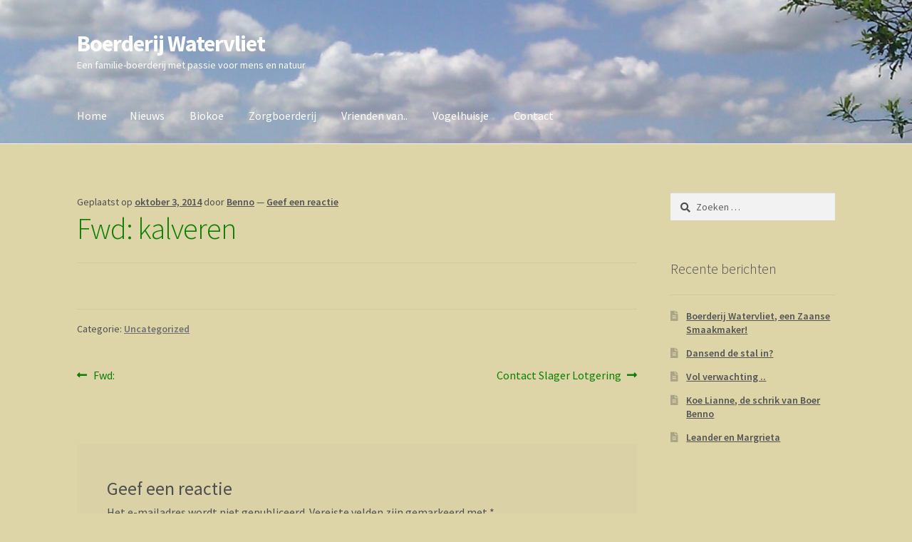

--- FILE ---
content_type: text/html; charset=UTF-8
request_url: https://www.watervliet.nl/uncategorized/fwd-kalveren-13/
body_size: 9243
content:
<!doctype html>
<html lang="nl-NL">
<head>
<meta charset="UTF-8">
<meta name="viewport" content="width=device-width, initial-scale=1">
<link rel="profile" href="https://gmpg.org/xfn/11">
<link rel="pingback" href="https://www.watervliet.nl/xmlrpc.php">

<meta name='robots' content='index, follow, max-image-preview:large, max-snippet:-1, max-video-preview:-1' />

	<!-- This site is optimized with the Yoast SEO plugin v20.8 - https://yoast.com/wordpress/plugins/seo/ -->
	<title>Fwd: kalveren - Boerderij Watervliet</title>
	<link rel="canonical" href="https://www.watervliet.nl/uncategorized/fwd-kalveren-13/" />
	<meta name="twitter:label1" content="Geschreven door" />
	<meta name="twitter:data1" content="Benno" />
	<script type="application/ld+json" class="yoast-schema-graph">{"@context":"https://schema.org","@graph":[{"@type":"WebPage","@id":"https://www.watervliet.nl/uncategorized/fwd-kalveren-13/","url":"https://www.watervliet.nl/uncategorized/fwd-kalveren-13/","name":"Fwd: kalveren - Boerderij Watervliet","isPartOf":{"@id":"https://www.watervliet.nl/#website"},"datePublished":"2014-10-03T08:11:16+00:00","dateModified":"2014-10-03T08:11:16+00:00","author":{"@id":"https://www.watervliet.nl/#/schema/person/704a6b7af14273ab8b9cd58bb009fa60"},"breadcrumb":{"@id":"https://www.watervliet.nl/uncategorized/fwd-kalveren-13/#breadcrumb"},"inLanguage":"nl-NL","potentialAction":[{"@type":"ReadAction","target":["https://www.watervliet.nl/uncategorized/fwd-kalveren-13/"]}]},{"@type":"BreadcrumbList","@id":"https://www.watervliet.nl/uncategorized/fwd-kalveren-13/#breadcrumb","itemListElement":[{"@type":"ListItem","position":1,"name":"Home","item":"https://www.watervliet.nl/"},{"@type":"ListItem","position":2,"name":"Nieuws","item":"https://www.watervliet.nl/nieuws/"},{"@type":"ListItem","position":3,"name":"Fwd: kalveren"}]},{"@type":"WebSite","@id":"https://www.watervliet.nl/#website","url":"https://www.watervliet.nl/","name":"Boerderij Watervliet","description":"Een familie-boerderij met passie voor mens en natuur","potentialAction":[{"@type":"SearchAction","target":{"@type":"EntryPoint","urlTemplate":"https://www.watervliet.nl/?s={search_term_string}"},"query-input":"required name=search_term_string"}],"inLanguage":"nl-NL"},{"@type":"Person","@id":"https://www.watervliet.nl/#/schema/person/704a6b7af14273ab8b9cd58bb009fa60","name":"Benno","image":{"@type":"ImageObject","inLanguage":"nl-NL","@id":"https://www.watervliet.nl/#/schema/person/image/","url":"https://secure.gravatar.com/avatar/9b92912031d0a1adfe6688d31f756d03?s=96&d=mm&r=g","contentUrl":"https://secure.gravatar.com/avatar/9b92912031d0a1adfe6688d31f756d03?s=96&d=mm&r=g","caption":"Benno"},"sameAs":["https://www.watervliet.nl"],"url":"https://www.watervliet.nl/author/benno/"}]}</script>
	<!-- / Yoast SEO plugin. -->


<link rel='dns-prefetch' href='//stats.wp.com' />
<link rel='dns-prefetch' href='//fonts.googleapis.com' />
<link rel='dns-prefetch' href='//c0.wp.com' />
<link rel='dns-prefetch' href='//i0.wp.com' />
<link rel="alternate" type="application/rss+xml" title="Boerderij Watervliet &raquo; feed" href="https://www.watervliet.nl/feed/" />
<link rel="alternate" type="application/rss+xml" title="Boerderij Watervliet &raquo; reactiesfeed" href="https://www.watervliet.nl/comments/feed/" />
<link rel="alternate" type="application/rss+xml" title="Boerderij Watervliet &raquo; Fwd: kalveren reactiesfeed" href="https://www.watervliet.nl/uncategorized/fwd-kalveren-13/feed/" />
<script>
window._wpemojiSettings = {"baseUrl":"https:\/\/s.w.org\/images\/core\/emoji\/14.0.0\/72x72\/","ext":".png","svgUrl":"https:\/\/s.w.org\/images\/core\/emoji\/14.0.0\/svg\/","svgExt":".svg","source":{"concatemoji":"https:\/\/www.watervliet.nl\/wp-includes\/js\/wp-emoji-release.min.js?ver=d268fd11d09279d022af0c3ccd0baa98"}};
/*! This file is auto-generated */
!function(e,a,t){var n,r,o,i=a.createElement("canvas"),p=i.getContext&&i.getContext("2d");function s(e,t){p.clearRect(0,0,i.width,i.height),p.fillText(e,0,0);e=i.toDataURL();return p.clearRect(0,0,i.width,i.height),p.fillText(t,0,0),e===i.toDataURL()}function c(e){var t=a.createElement("script");t.src=e,t.defer=t.type="text/javascript",a.getElementsByTagName("head")[0].appendChild(t)}for(o=Array("flag","emoji"),t.supports={everything:!0,everythingExceptFlag:!0},r=0;r<o.length;r++)t.supports[o[r]]=function(e){if(p&&p.fillText)switch(p.textBaseline="top",p.font="600 32px Arial",e){case"flag":return s("\ud83c\udff3\ufe0f\u200d\u26a7\ufe0f","\ud83c\udff3\ufe0f\u200b\u26a7\ufe0f")?!1:!s("\ud83c\uddfa\ud83c\uddf3","\ud83c\uddfa\u200b\ud83c\uddf3")&&!s("\ud83c\udff4\udb40\udc67\udb40\udc62\udb40\udc65\udb40\udc6e\udb40\udc67\udb40\udc7f","\ud83c\udff4\u200b\udb40\udc67\u200b\udb40\udc62\u200b\udb40\udc65\u200b\udb40\udc6e\u200b\udb40\udc67\u200b\udb40\udc7f");case"emoji":return!s("\ud83e\udef1\ud83c\udffb\u200d\ud83e\udef2\ud83c\udfff","\ud83e\udef1\ud83c\udffb\u200b\ud83e\udef2\ud83c\udfff")}return!1}(o[r]),t.supports.everything=t.supports.everything&&t.supports[o[r]],"flag"!==o[r]&&(t.supports.everythingExceptFlag=t.supports.everythingExceptFlag&&t.supports[o[r]]);t.supports.everythingExceptFlag=t.supports.everythingExceptFlag&&!t.supports.flag,t.DOMReady=!1,t.readyCallback=function(){t.DOMReady=!0},t.supports.everything||(n=function(){t.readyCallback()},a.addEventListener?(a.addEventListener("DOMContentLoaded",n,!1),e.addEventListener("load",n,!1)):(e.attachEvent("onload",n),a.attachEvent("onreadystatechange",function(){"complete"===a.readyState&&t.readyCallback()})),(e=t.source||{}).concatemoji?c(e.concatemoji):e.wpemoji&&e.twemoji&&(c(e.twemoji),c(e.wpemoji)))}(window,document,window._wpemojiSettings);
</script>
<style>
img.wp-smiley,
img.emoji {
	display: inline !important;
	border: none !important;
	box-shadow: none !important;
	height: 1em !important;
	width: 1em !important;
	margin: 0 0.07em !important;
	vertical-align: -0.1em !important;
	background: none !important;
	padding: 0 !important;
}
</style>
	<link rel='stylesheet' id='wp-block-library-css' href='https://c0.wp.com/c/6.2.8/wp-includes/css/dist/block-library/style.min.css' media='all' />
<style id='wp-block-library-inline-css'>
.has-text-align-justify{text-align:justify;}
</style>
<style id='wp-block-library-theme-inline-css'>
.wp-block-audio figcaption{color:#555;font-size:13px;text-align:center}.is-dark-theme .wp-block-audio figcaption{color:hsla(0,0%,100%,.65)}.wp-block-audio{margin:0 0 1em}.wp-block-code{border:1px solid #ccc;border-radius:4px;font-family:Menlo,Consolas,monaco,monospace;padding:.8em 1em}.wp-block-embed figcaption{color:#555;font-size:13px;text-align:center}.is-dark-theme .wp-block-embed figcaption{color:hsla(0,0%,100%,.65)}.wp-block-embed{margin:0 0 1em}.blocks-gallery-caption{color:#555;font-size:13px;text-align:center}.is-dark-theme .blocks-gallery-caption{color:hsla(0,0%,100%,.65)}.wp-block-image figcaption{color:#555;font-size:13px;text-align:center}.is-dark-theme .wp-block-image figcaption{color:hsla(0,0%,100%,.65)}.wp-block-image{margin:0 0 1em}.wp-block-pullquote{border-bottom:4px solid;border-top:4px solid;color:currentColor;margin-bottom:1.75em}.wp-block-pullquote cite,.wp-block-pullquote footer,.wp-block-pullquote__citation{color:currentColor;font-size:.8125em;font-style:normal;text-transform:uppercase}.wp-block-quote{border-left:.25em solid;margin:0 0 1.75em;padding-left:1em}.wp-block-quote cite,.wp-block-quote footer{color:currentColor;font-size:.8125em;font-style:normal;position:relative}.wp-block-quote.has-text-align-right{border-left:none;border-right:.25em solid;padding-left:0;padding-right:1em}.wp-block-quote.has-text-align-center{border:none;padding-left:0}.wp-block-quote.is-large,.wp-block-quote.is-style-large,.wp-block-quote.is-style-plain{border:none}.wp-block-search .wp-block-search__label{font-weight:700}.wp-block-search__button{border:1px solid #ccc;padding:.375em .625em}:where(.wp-block-group.has-background){padding:1.25em 2.375em}.wp-block-separator.has-css-opacity{opacity:.4}.wp-block-separator{border:none;border-bottom:2px solid;margin-left:auto;margin-right:auto}.wp-block-separator.has-alpha-channel-opacity{opacity:1}.wp-block-separator:not(.is-style-wide):not(.is-style-dots){width:100px}.wp-block-separator.has-background:not(.is-style-dots){border-bottom:none;height:1px}.wp-block-separator.has-background:not(.is-style-wide):not(.is-style-dots){height:2px}.wp-block-table{margin:0 0 1em}.wp-block-table td,.wp-block-table th{word-break:normal}.wp-block-table figcaption{color:#555;font-size:13px;text-align:center}.is-dark-theme .wp-block-table figcaption{color:hsla(0,0%,100%,.65)}.wp-block-video figcaption{color:#555;font-size:13px;text-align:center}.is-dark-theme .wp-block-video figcaption{color:hsla(0,0%,100%,.65)}.wp-block-video{margin:0 0 1em}.wp-block-template-part.has-background{margin-bottom:0;margin-top:0;padding:1.25em 2.375em}
</style>
<link rel='stylesheet' id='jetpack-videopress-video-block-view-css' href='https://www.watervliet.nl/wp-content/plugins/jetpack/jetpack_vendor/automattic/jetpack-videopress/build/block-editor/blocks/video/view.css?minify=false&#038;ver=317afd605f368082816f' media='all' />
<link rel='stylesheet' id='mediaelement-css' href='https://c0.wp.com/c/6.2.8/wp-includes/js/mediaelement/mediaelementplayer-legacy.min.css' media='all' />
<link rel='stylesheet' id='wp-mediaelement-css' href='https://c0.wp.com/c/6.2.8/wp-includes/js/mediaelement/wp-mediaelement.min.css' media='all' />
<link rel='stylesheet' id='storefront-gutenberg-blocks-css' href='https://www.watervliet.nl/wp-content/themes/storefront/assets/css/base/gutenberg-blocks.css?ver=4.1.0' media='all' />
<style id='storefront-gutenberg-blocks-inline-css'>

				.wp-block-button__link:not(.has-text-color) {
					color: #ffffff;
				}

				.wp-block-button__link:not(.has-text-color):hover,
				.wp-block-button__link:not(.has-text-color):focus,
				.wp-block-button__link:not(.has-text-color):active {
					color: #ffffff;
				}

				.wp-block-button__link:not(.has-background) {
					background-color: #2f7c25;
				}

				.wp-block-button__link:not(.has-background):hover,
				.wp-block-button__link:not(.has-background):focus,
				.wp-block-button__link:not(.has-background):active {
					border-color: #16630c;
					background-color: #16630c;
				}

				.wp-block-quote footer,
				.wp-block-quote cite,
				.wp-block-quote__citation {
					color: #4f4f4f;
				}

				.wp-block-pullquote cite,
				.wp-block-pullquote footer,
				.wp-block-pullquote__citation {
					color: #4f4f4f;
				}

				.wp-block-image figcaption {
					color: #4f4f4f;
				}

				.wp-block-separator.is-style-dots::before {
					color: #0c7f02;
				}

				.wp-block-file a.wp-block-file__button {
					color: #ffffff;
					background-color: #2f7c25;
					border-color: #2f7c25;
				}

				.wp-block-file a.wp-block-file__button:hover,
				.wp-block-file a.wp-block-file__button:focus,
				.wp-block-file a.wp-block-file__button:active {
					color: #ffffff;
					background-color: #16630c;
				}

				.wp-block-code,
				.wp-block-preformatted pre {
					color: #4f4f4f;
				}

				.wp-block-table:not( .has-background ):not( .is-style-stripes ) tbody tr:nth-child(2n) td {
					background-color: #dbd2a6;
				}

				.wp-block-cover .wp-block-cover__inner-container h1:not(.has-text-color),
				.wp-block-cover .wp-block-cover__inner-container h2:not(.has-text-color),
				.wp-block-cover .wp-block-cover__inner-container h3:not(.has-text-color),
				.wp-block-cover .wp-block-cover__inner-container h4:not(.has-text-color),
				.wp-block-cover .wp-block-cover__inner-container h5:not(.has-text-color),
				.wp-block-cover .wp-block-cover__inner-container h6:not(.has-text-color) {
					color: #000000;
				}

				.wc-block-components-price-slider__range-input-progress,
				.rtl .wc-block-components-price-slider__range-input-progress {
					--range-color: #0c7f02;
				}

				/* Target only IE11 */
				@media all and (-ms-high-contrast: none), (-ms-high-contrast: active) {
					.wc-block-components-price-slider__range-input-progress {
						background: #0c7f02;
					}
				}

				.wc-block-components-button:not(.is-link) {
					background-color: #333333;
					color: #ffffff;
				}

				.wc-block-components-button:not(.is-link):hover,
				.wc-block-components-button:not(.is-link):focus,
				.wc-block-components-button:not(.is-link):active {
					background-color: #1a1a1a;
					color: #ffffff;
				}

				.wc-block-components-button:not(.is-link):disabled {
					background-color: #333333;
					color: #ffffff;
				}

				.wc-block-cart__submit-container {
					background-color: #ddd4a8;
				}

				.wc-block-cart__submit-container::before {
					color: rgba(186,177,133,0.5);
				}

				.wc-block-components-order-summary-item__quantity {
					background-color: #ddd4a8;
					border-color: #4f4f4f;
					box-shadow: 0 0 0 2px #ddd4a8;
					color: #4f4f4f;
				}
			
</style>
<link rel='stylesheet' id='classic-theme-styles-css' href='https://c0.wp.com/c/6.2.8/wp-includes/css/classic-themes.min.css' media='all' />
<style id='global-styles-inline-css'>
body{--wp--preset--color--black: #000000;--wp--preset--color--cyan-bluish-gray: #abb8c3;--wp--preset--color--white: #ffffff;--wp--preset--color--pale-pink: #f78da7;--wp--preset--color--vivid-red: #cf2e2e;--wp--preset--color--luminous-vivid-orange: #ff6900;--wp--preset--color--luminous-vivid-amber: #fcb900;--wp--preset--color--light-green-cyan: #7bdcb5;--wp--preset--color--vivid-green-cyan: #00d084;--wp--preset--color--pale-cyan-blue: #8ed1fc;--wp--preset--color--vivid-cyan-blue: #0693e3;--wp--preset--color--vivid-purple: #9b51e0;--wp--preset--gradient--vivid-cyan-blue-to-vivid-purple: linear-gradient(135deg,rgba(6,147,227,1) 0%,rgb(155,81,224) 100%);--wp--preset--gradient--light-green-cyan-to-vivid-green-cyan: linear-gradient(135deg,rgb(122,220,180) 0%,rgb(0,208,130) 100%);--wp--preset--gradient--luminous-vivid-amber-to-luminous-vivid-orange: linear-gradient(135deg,rgba(252,185,0,1) 0%,rgba(255,105,0,1) 100%);--wp--preset--gradient--luminous-vivid-orange-to-vivid-red: linear-gradient(135deg,rgba(255,105,0,1) 0%,rgb(207,46,46) 100%);--wp--preset--gradient--very-light-gray-to-cyan-bluish-gray: linear-gradient(135deg,rgb(238,238,238) 0%,rgb(169,184,195) 100%);--wp--preset--gradient--cool-to-warm-spectrum: linear-gradient(135deg,rgb(74,234,220) 0%,rgb(151,120,209) 20%,rgb(207,42,186) 40%,rgb(238,44,130) 60%,rgb(251,105,98) 80%,rgb(254,248,76) 100%);--wp--preset--gradient--blush-light-purple: linear-gradient(135deg,rgb(255,206,236) 0%,rgb(152,150,240) 100%);--wp--preset--gradient--blush-bordeaux: linear-gradient(135deg,rgb(254,205,165) 0%,rgb(254,45,45) 50%,rgb(107,0,62) 100%);--wp--preset--gradient--luminous-dusk: linear-gradient(135deg,rgb(255,203,112) 0%,rgb(199,81,192) 50%,rgb(65,88,208) 100%);--wp--preset--gradient--pale-ocean: linear-gradient(135deg,rgb(255,245,203) 0%,rgb(182,227,212) 50%,rgb(51,167,181) 100%);--wp--preset--gradient--electric-grass: linear-gradient(135deg,rgb(202,248,128) 0%,rgb(113,206,126) 100%);--wp--preset--gradient--midnight: linear-gradient(135deg,rgb(2,3,129) 0%,rgb(40,116,252) 100%);--wp--preset--duotone--dark-grayscale: url('#wp-duotone-dark-grayscale');--wp--preset--duotone--grayscale: url('#wp-duotone-grayscale');--wp--preset--duotone--purple-yellow: url('#wp-duotone-purple-yellow');--wp--preset--duotone--blue-red: url('#wp-duotone-blue-red');--wp--preset--duotone--midnight: url('#wp-duotone-midnight');--wp--preset--duotone--magenta-yellow: url('#wp-duotone-magenta-yellow');--wp--preset--duotone--purple-green: url('#wp-duotone-purple-green');--wp--preset--duotone--blue-orange: url('#wp-duotone-blue-orange');--wp--preset--font-size--small: 14px;--wp--preset--font-size--medium: 23px;--wp--preset--font-size--large: 26px;--wp--preset--font-size--x-large: 42px;--wp--preset--font-size--normal: 16px;--wp--preset--font-size--huge: 37px;--wp--preset--spacing--20: 0.44rem;--wp--preset--spacing--30: 0.67rem;--wp--preset--spacing--40: 1rem;--wp--preset--spacing--50: 1.5rem;--wp--preset--spacing--60: 2.25rem;--wp--preset--spacing--70: 3.38rem;--wp--preset--spacing--80: 5.06rem;--wp--preset--shadow--natural: 6px 6px 9px rgba(0, 0, 0, 0.2);--wp--preset--shadow--deep: 12px 12px 50px rgba(0, 0, 0, 0.4);--wp--preset--shadow--sharp: 6px 6px 0px rgba(0, 0, 0, 0.2);--wp--preset--shadow--outlined: 6px 6px 0px -3px rgba(255, 255, 255, 1), 6px 6px rgba(0, 0, 0, 1);--wp--preset--shadow--crisp: 6px 6px 0px rgba(0, 0, 0, 1);}:where(.is-layout-flex){gap: 0.5em;}body .is-layout-flow > .alignleft{float: left;margin-inline-start: 0;margin-inline-end: 2em;}body .is-layout-flow > .alignright{float: right;margin-inline-start: 2em;margin-inline-end: 0;}body .is-layout-flow > .aligncenter{margin-left: auto !important;margin-right: auto !important;}body .is-layout-constrained > .alignleft{float: left;margin-inline-start: 0;margin-inline-end: 2em;}body .is-layout-constrained > .alignright{float: right;margin-inline-start: 2em;margin-inline-end: 0;}body .is-layout-constrained > .aligncenter{margin-left: auto !important;margin-right: auto !important;}body .is-layout-constrained > :where(:not(.alignleft):not(.alignright):not(.alignfull)){max-width: var(--wp--style--global--content-size);margin-left: auto !important;margin-right: auto !important;}body .is-layout-constrained > .alignwide{max-width: var(--wp--style--global--wide-size);}body .is-layout-flex{display: flex;}body .is-layout-flex{flex-wrap: wrap;align-items: center;}body .is-layout-flex > *{margin: 0;}:where(.wp-block-columns.is-layout-flex){gap: 2em;}.has-black-color{color: var(--wp--preset--color--black) !important;}.has-cyan-bluish-gray-color{color: var(--wp--preset--color--cyan-bluish-gray) !important;}.has-white-color{color: var(--wp--preset--color--white) !important;}.has-pale-pink-color{color: var(--wp--preset--color--pale-pink) !important;}.has-vivid-red-color{color: var(--wp--preset--color--vivid-red) !important;}.has-luminous-vivid-orange-color{color: var(--wp--preset--color--luminous-vivid-orange) !important;}.has-luminous-vivid-amber-color{color: var(--wp--preset--color--luminous-vivid-amber) !important;}.has-light-green-cyan-color{color: var(--wp--preset--color--light-green-cyan) !important;}.has-vivid-green-cyan-color{color: var(--wp--preset--color--vivid-green-cyan) !important;}.has-pale-cyan-blue-color{color: var(--wp--preset--color--pale-cyan-blue) !important;}.has-vivid-cyan-blue-color{color: var(--wp--preset--color--vivid-cyan-blue) !important;}.has-vivid-purple-color{color: var(--wp--preset--color--vivid-purple) !important;}.has-black-background-color{background-color: var(--wp--preset--color--black) !important;}.has-cyan-bluish-gray-background-color{background-color: var(--wp--preset--color--cyan-bluish-gray) !important;}.has-white-background-color{background-color: var(--wp--preset--color--white) !important;}.has-pale-pink-background-color{background-color: var(--wp--preset--color--pale-pink) !important;}.has-vivid-red-background-color{background-color: var(--wp--preset--color--vivid-red) !important;}.has-luminous-vivid-orange-background-color{background-color: var(--wp--preset--color--luminous-vivid-orange) !important;}.has-luminous-vivid-amber-background-color{background-color: var(--wp--preset--color--luminous-vivid-amber) !important;}.has-light-green-cyan-background-color{background-color: var(--wp--preset--color--light-green-cyan) !important;}.has-vivid-green-cyan-background-color{background-color: var(--wp--preset--color--vivid-green-cyan) !important;}.has-pale-cyan-blue-background-color{background-color: var(--wp--preset--color--pale-cyan-blue) !important;}.has-vivid-cyan-blue-background-color{background-color: var(--wp--preset--color--vivid-cyan-blue) !important;}.has-vivid-purple-background-color{background-color: var(--wp--preset--color--vivid-purple) !important;}.has-black-border-color{border-color: var(--wp--preset--color--black) !important;}.has-cyan-bluish-gray-border-color{border-color: var(--wp--preset--color--cyan-bluish-gray) !important;}.has-white-border-color{border-color: var(--wp--preset--color--white) !important;}.has-pale-pink-border-color{border-color: var(--wp--preset--color--pale-pink) !important;}.has-vivid-red-border-color{border-color: var(--wp--preset--color--vivid-red) !important;}.has-luminous-vivid-orange-border-color{border-color: var(--wp--preset--color--luminous-vivid-orange) !important;}.has-luminous-vivid-amber-border-color{border-color: var(--wp--preset--color--luminous-vivid-amber) !important;}.has-light-green-cyan-border-color{border-color: var(--wp--preset--color--light-green-cyan) !important;}.has-vivid-green-cyan-border-color{border-color: var(--wp--preset--color--vivid-green-cyan) !important;}.has-pale-cyan-blue-border-color{border-color: var(--wp--preset--color--pale-cyan-blue) !important;}.has-vivid-cyan-blue-border-color{border-color: var(--wp--preset--color--vivid-cyan-blue) !important;}.has-vivid-purple-border-color{border-color: var(--wp--preset--color--vivid-purple) !important;}.has-vivid-cyan-blue-to-vivid-purple-gradient-background{background: var(--wp--preset--gradient--vivid-cyan-blue-to-vivid-purple) !important;}.has-light-green-cyan-to-vivid-green-cyan-gradient-background{background: var(--wp--preset--gradient--light-green-cyan-to-vivid-green-cyan) !important;}.has-luminous-vivid-amber-to-luminous-vivid-orange-gradient-background{background: var(--wp--preset--gradient--luminous-vivid-amber-to-luminous-vivid-orange) !important;}.has-luminous-vivid-orange-to-vivid-red-gradient-background{background: var(--wp--preset--gradient--luminous-vivid-orange-to-vivid-red) !important;}.has-very-light-gray-to-cyan-bluish-gray-gradient-background{background: var(--wp--preset--gradient--very-light-gray-to-cyan-bluish-gray) !important;}.has-cool-to-warm-spectrum-gradient-background{background: var(--wp--preset--gradient--cool-to-warm-spectrum) !important;}.has-blush-light-purple-gradient-background{background: var(--wp--preset--gradient--blush-light-purple) !important;}.has-blush-bordeaux-gradient-background{background: var(--wp--preset--gradient--blush-bordeaux) !important;}.has-luminous-dusk-gradient-background{background: var(--wp--preset--gradient--luminous-dusk) !important;}.has-pale-ocean-gradient-background{background: var(--wp--preset--gradient--pale-ocean) !important;}.has-electric-grass-gradient-background{background: var(--wp--preset--gradient--electric-grass) !important;}.has-midnight-gradient-background{background: var(--wp--preset--gradient--midnight) !important;}.has-small-font-size{font-size: var(--wp--preset--font-size--small) !important;}.has-medium-font-size{font-size: var(--wp--preset--font-size--medium) !important;}.has-large-font-size{font-size: var(--wp--preset--font-size--large) !important;}.has-x-large-font-size{font-size: var(--wp--preset--font-size--x-large) !important;}
.wp-block-navigation a:where(:not(.wp-element-button)){color: inherit;}
:where(.wp-block-columns.is-layout-flex){gap: 2em;}
.wp-block-pullquote{font-size: 1.5em;line-height: 1.6;}
</style>
<link rel='stylesheet' id='storefront-style-css' href='https://www.watervliet.nl/wp-content/themes/storefront/style.css?ver=4.1.0' media='all' />
<style id='storefront-style-inline-css'>

			.main-navigation ul li a,
			.site-title a,
			ul.menu li a,
			.site-branding h1 a,
			button.menu-toggle,
			button.menu-toggle:hover,
			.handheld-navigation .dropdown-toggle {
				color: #ffffff;
			}

			button.menu-toggle,
			button.menu-toggle:hover {
				border-color: #ffffff;
			}

			.main-navigation ul li a:hover,
			.main-navigation ul li:hover > a,
			.site-title a:hover,
			.site-header ul.menu li.current-menu-item > a {
				color: #ffffff;
			}

			table:not( .has-background ) th {
				background-color: #d6cda1;
			}

			table:not( .has-background ) tbody td {
				background-color: #dbd2a6;
			}

			table:not( .has-background ) tbody tr:nth-child(2n) td,
			fieldset,
			fieldset legend {
				background-color: #d9d0a4;
			}

			.site-header,
			.secondary-navigation ul ul,
			.main-navigation ul.menu > li.menu-item-has-children:after,
			.secondary-navigation ul.menu ul,
			.storefront-handheld-footer-bar,
			.storefront-handheld-footer-bar ul li > a,
			.storefront-handheld-footer-bar ul li.search .site-search,
			button.menu-toggle,
			button.menu-toggle:hover {
				background-color: #ffffff;
			}

			p.site-description,
			.site-header,
			.storefront-handheld-footer-bar {
				color: #ffffff;
			}

			button.menu-toggle:after,
			button.menu-toggle:before,
			button.menu-toggle span:before {
				background-color: #ffffff;
			}

			h1, h2, h3, h4, h5, h6, .wc-block-grid__product-title {
				color: #0c7f02;
			}

			.widget h1 {
				border-bottom-color: #0c7f02;
			}

			body,
			.secondary-navigation a {
				color: #4f4f4f;
			}

			.widget-area .widget a,
			.hentry .entry-header .posted-on a,
			.hentry .entry-header .post-author a,
			.hentry .entry-header .post-comments a,
			.hentry .entry-header .byline a {
				color: #545454;
			}

			a {
				color: #0c7f02;
			}

			a:focus,
			button:focus,
			.button.alt:focus,
			input:focus,
			textarea:focus,
			input[type="button"]:focus,
			input[type="reset"]:focus,
			input[type="submit"]:focus,
			input[type="email"]:focus,
			input[type="tel"]:focus,
			input[type="url"]:focus,
			input[type="password"]:focus,
			input[type="search"]:focus {
				outline-color: #0c7f02;
			}

			button, input[type="button"], input[type="reset"], input[type="submit"], .button, .widget a.button {
				background-color: #2f7c25;
				border-color: #2f7c25;
				color: #ffffff;
			}

			button:hover, input[type="button"]:hover, input[type="reset"]:hover, input[type="submit"]:hover, .button:hover, .widget a.button:hover {
				background-color: #16630c;
				border-color: #16630c;
				color: #ffffff;
			}

			button.alt, input[type="button"].alt, input[type="reset"].alt, input[type="submit"].alt, .button.alt, .widget-area .widget a.button.alt {
				background-color: #333333;
				border-color: #333333;
				color: #ffffff;
			}

			button.alt:hover, input[type="button"].alt:hover, input[type="reset"].alt:hover, input[type="submit"].alt:hover, .button.alt:hover, .widget-area .widget a.button.alt:hover {
				background-color: #1a1a1a;
				border-color: #1a1a1a;
				color: #ffffff;
			}

			.pagination .page-numbers li .page-numbers.current {
				background-color: #c4bb8f;
				color: #454545;
			}

			#comments .comment-list .comment-content .comment-text {
				background-color: #d6cda1;
			}

			.site-footer {
				background-color: #f0f0f0;
				color: #6d6d6d;
			}

			.site-footer a:not(.button):not(.components-button) {
				color: #333333;
			}

			.site-footer .storefront-handheld-footer-bar a:not(.button):not(.components-button) {
				color: #ffffff;
			}

			.site-footer h1, .site-footer h2, .site-footer h3, .site-footer h4, .site-footer h5, .site-footer h6, .site-footer .widget .widget-title, .site-footer .widget .widgettitle {
				color: #333333;
			}

			.page-template-template-homepage.has-post-thumbnail .type-page.has-post-thumbnail .entry-title {
				color: #000000;
			}

			.page-template-template-homepage.has-post-thumbnail .type-page.has-post-thumbnail .entry-content {
				color: #000000;
			}

			@media screen and ( min-width: 768px ) {
				.secondary-navigation ul.menu a:hover {
					color: #ffffff;
				}

				.secondary-navigation ul.menu a {
					color: #ffffff;
				}

				.main-navigation ul.menu ul.sub-menu,
				.main-navigation ul.nav-menu ul.children {
					background-color: #f0f0f0;
				}

				.site-header {
					border-bottom-color: #f0f0f0;
				}
			}
</style>
<link rel='stylesheet' id='storefront-icons-css' href='https://www.watervliet.nl/wp-content/themes/storefront/assets/css/base/icons.css?ver=4.1.0' media='all' />
<link rel='stylesheet' id='storefront-fonts-css' href='https://fonts.googleapis.com/css?family=Source+Sans+Pro%3A400%2C300%2C300italic%2C400italic%2C600%2C700%2C900&#038;subset=latin%2Clatin-ext&#038;ver=4.1.0' media='all' />
<link rel='stylesheet' id='storefront-jetpack-widgets-css' href='https://www.watervliet.nl/wp-content/themes/storefront/assets/css/jetpack/widgets.css?ver=4.1.0' media='all' />
<link rel='stylesheet' id='jetpack_css-css' href='https://c0.wp.com/p/jetpack/12.1.1/css/jetpack.css' media='all' />
<link rel="https://api.w.org/" href="https://www.watervliet.nl/wp-json/" /><link rel="alternate" type="application/json" href="https://www.watervliet.nl/wp-json/wp/v2/posts/38158" /><link rel="EditURI" type="application/rsd+xml" title="RSD" href="https://www.watervliet.nl/xmlrpc.php?rsd" />
<link rel="alternate" type="application/json+oembed" href="https://www.watervliet.nl/wp-json/oembed/1.0/embed?url=https%3A%2F%2Fwww.watervliet.nl%2Funcategorized%2Ffwd-kalveren-13%2F" />
<link rel="alternate" type="text/xml+oembed" href="https://www.watervliet.nl/wp-json/oembed/1.0/embed?url=https%3A%2F%2Fwww.watervliet.nl%2Funcategorized%2Ffwd-kalveren-13%2F&#038;format=xml" />
	<style>img#wpstats{display:none}</style>
		<style id="custom-background-css">
body.custom-background { background-color: #ddd4a8; }
</style>
	</head>

<body data-rsssl=1 class="post-template-default single single-post postid-38158 single-format-standard custom-background wp-embed-responsive group-blog no-wc-breadcrumb storefront-align-wide right-sidebar">

<svg xmlns="http://www.w3.org/2000/svg" viewBox="0 0 0 0" width="0" height="0" focusable="false" role="none" style="visibility: hidden; position: absolute; left: -9999px; overflow: hidden;" ><defs><filter id="wp-duotone-dark-grayscale"><feColorMatrix color-interpolation-filters="sRGB" type="matrix" values=" .299 .587 .114 0 0 .299 .587 .114 0 0 .299 .587 .114 0 0 .299 .587 .114 0 0 " /><feComponentTransfer color-interpolation-filters="sRGB" ><feFuncR type="table" tableValues="0 0.49803921568627" /><feFuncG type="table" tableValues="0 0.49803921568627" /><feFuncB type="table" tableValues="0 0.49803921568627" /><feFuncA type="table" tableValues="1 1" /></feComponentTransfer><feComposite in2="SourceGraphic" operator="in" /></filter></defs></svg><svg xmlns="http://www.w3.org/2000/svg" viewBox="0 0 0 0" width="0" height="0" focusable="false" role="none" style="visibility: hidden; position: absolute; left: -9999px; overflow: hidden;" ><defs><filter id="wp-duotone-grayscale"><feColorMatrix color-interpolation-filters="sRGB" type="matrix" values=" .299 .587 .114 0 0 .299 .587 .114 0 0 .299 .587 .114 0 0 .299 .587 .114 0 0 " /><feComponentTransfer color-interpolation-filters="sRGB" ><feFuncR type="table" tableValues="0 1" /><feFuncG type="table" tableValues="0 1" /><feFuncB type="table" tableValues="0 1" /><feFuncA type="table" tableValues="1 1" /></feComponentTransfer><feComposite in2="SourceGraphic" operator="in" /></filter></defs></svg><svg xmlns="http://www.w3.org/2000/svg" viewBox="0 0 0 0" width="0" height="0" focusable="false" role="none" style="visibility: hidden; position: absolute; left: -9999px; overflow: hidden;" ><defs><filter id="wp-duotone-purple-yellow"><feColorMatrix color-interpolation-filters="sRGB" type="matrix" values=" .299 .587 .114 0 0 .299 .587 .114 0 0 .299 .587 .114 0 0 .299 .587 .114 0 0 " /><feComponentTransfer color-interpolation-filters="sRGB" ><feFuncR type="table" tableValues="0.54901960784314 0.98823529411765" /><feFuncG type="table" tableValues="0 1" /><feFuncB type="table" tableValues="0.71764705882353 0.25490196078431" /><feFuncA type="table" tableValues="1 1" /></feComponentTransfer><feComposite in2="SourceGraphic" operator="in" /></filter></defs></svg><svg xmlns="http://www.w3.org/2000/svg" viewBox="0 0 0 0" width="0" height="0" focusable="false" role="none" style="visibility: hidden; position: absolute; left: -9999px; overflow: hidden;" ><defs><filter id="wp-duotone-blue-red"><feColorMatrix color-interpolation-filters="sRGB" type="matrix" values=" .299 .587 .114 0 0 .299 .587 .114 0 0 .299 .587 .114 0 0 .299 .587 .114 0 0 " /><feComponentTransfer color-interpolation-filters="sRGB" ><feFuncR type="table" tableValues="0 1" /><feFuncG type="table" tableValues="0 0.27843137254902" /><feFuncB type="table" tableValues="0.5921568627451 0.27843137254902" /><feFuncA type="table" tableValues="1 1" /></feComponentTransfer><feComposite in2="SourceGraphic" operator="in" /></filter></defs></svg><svg xmlns="http://www.w3.org/2000/svg" viewBox="0 0 0 0" width="0" height="0" focusable="false" role="none" style="visibility: hidden; position: absolute; left: -9999px; overflow: hidden;" ><defs><filter id="wp-duotone-midnight"><feColorMatrix color-interpolation-filters="sRGB" type="matrix" values=" .299 .587 .114 0 0 .299 .587 .114 0 0 .299 .587 .114 0 0 .299 .587 .114 0 0 " /><feComponentTransfer color-interpolation-filters="sRGB" ><feFuncR type="table" tableValues="0 0" /><feFuncG type="table" tableValues="0 0.64705882352941" /><feFuncB type="table" tableValues="0 1" /><feFuncA type="table" tableValues="1 1" /></feComponentTransfer><feComposite in2="SourceGraphic" operator="in" /></filter></defs></svg><svg xmlns="http://www.w3.org/2000/svg" viewBox="0 0 0 0" width="0" height="0" focusable="false" role="none" style="visibility: hidden; position: absolute; left: -9999px; overflow: hidden;" ><defs><filter id="wp-duotone-magenta-yellow"><feColorMatrix color-interpolation-filters="sRGB" type="matrix" values=" .299 .587 .114 0 0 .299 .587 .114 0 0 .299 .587 .114 0 0 .299 .587 .114 0 0 " /><feComponentTransfer color-interpolation-filters="sRGB" ><feFuncR type="table" tableValues="0.78039215686275 1" /><feFuncG type="table" tableValues="0 0.94901960784314" /><feFuncB type="table" tableValues="0.35294117647059 0.47058823529412" /><feFuncA type="table" tableValues="1 1" /></feComponentTransfer><feComposite in2="SourceGraphic" operator="in" /></filter></defs></svg><svg xmlns="http://www.w3.org/2000/svg" viewBox="0 0 0 0" width="0" height="0" focusable="false" role="none" style="visibility: hidden; position: absolute; left: -9999px; overflow: hidden;" ><defs><filter id="wp-duotone-purple-green"><feColorMatrix color-interpolation-filters="sRGB" type="matrix" values=" .299 .587 .114 0 0 .299 .587 .114 0 0 .299 .587 .114 0 0 .299 .587 .114 0 0 " /><feComponentTransfer color-interpolation-filters="sRGB" ><feFuncR type="table" tableValues="0.65098039215686 0.40392156862745" /><feFuncG type="table" tableValues="0 1" /><feFuncB type="table" tableValues="0.44705882352941 0.4" /><feFuncA type="table" tableValues="1 1" /></feComponentTransfer><feComposite in2="SourceGraphic" operator="in" /></filter></defs></svg><svg xmlns="http://www.w3.org/2000/svg" viewBox="0 0 0 0" width="0" height="0" focusable="false" role="none" style="visibility: hidden; position: absolute; left: -9999px; overflow: hidden;" ><defs><filter id="wp-duotone-blue-orange"><feColorMatrix color-interpolation-filters="sRGB" type="matrix" values=" .299 .587 .114 0 0 .299 .587 .114 0 0 .299 .587 .114 0 0 .299 .587 .114 0 0 " /><feComponentTransfer color-interpolation-filters="sRGB" ><feFuncR type="table" tableValues="0.098039215686275 1" /><feFuncG type="table" tableValues="0 0.66274509803922" /><feFuncB type="table" tableValues="0.84705882352941 0.41960784313725" /><feFuncA type="table" tableValues="1 1" /></feComponentTransfer><feComposite in2="SourceGraphic" operator="in" /></filter></defs></svg>

<div id="page" class="hfeed site">
	
	<header id="masthead" class="site-header" role="banner" style="background-image: url(https://www.watervliet.nl/wp-content/uploads/2016/04/cropped-IMAG5557-1-1.jpg); ">

		<div class="col-full">		<a class="skip-link screen-reader-text" href="#site-navigation">Ga door naar navigatie</a>
		<a class="skip-link screen-reader-text" href="#content">Ga direct naar de inhoud</a>
				<div class="site-branding">
			<div class="beta site-title"><a href="https://www.watervliet.nl/" rel="home">Boerderij Watervliet</a></div><p class="site-description">Een familie-boerderij met passie voor mens en natuur</p>		</div>
		</div><div class="storefront-primary-navigation"><div class="col-full">		<nav id="site-navigation" class="main-navigation" role="navigation" aria-label="Hoofdmenu">
		<button class="menu-toggle" aria-controls="site-navigation" aria-expanded="false"><span>Menu</span></button>
			<div class="menu"><ul>
<li ><a href="https://www.watervliet.nl/">Home</a></li><li class="page_item page-item-2 current_page_parent"><a href="https://www.watervliet.nl/nieuws/">Nieuws</a></li>
<li class="page_item page-item-108"><a href="https://www.watervliet.nl/biokoe/">Biokoe</a></li>
<li class="page_item page-item-11"><a href="https://www.watervliet.nl/zorgboerderij/">Zorgboerderij</a></li>
<li class="page_item page-item-61"><a href="https://www.watervliet.nl/vrienden-van-watervliet/">Vrienden van..</a></li>
<li class="page_item page-item-16"><a href="https://www.watervliet.nl/vogelhuisje/">Vogelhuisje</a></li>
<li class="page_item page-item-21"><a href="https://www.watervliet.nl/contact/">Contact</a></li>
</ul></div>
<div class="menu"><ul>
<li ><a href="https://www.watervliet.nl/">Home</a></li><li class="page_item page-item-2 current_page_parent"><a href="https://www.watervliet.nl/nieuws/">Nieuws</a></li>
<li class="page_item page-item-108"><a href="https://www.watervliet.nl/biokoe/">Biokoe</a></li>
<li class="page_item page-item-11"><a href="https://www.watervliet.nl/zorgboerderij/">Zorgboerderij</a></li>
<li class="page_item page-item-61"><a href="https://www.watervliet.nl/vrienden-van-watervliet/">Vrienden van..</a></li>
<li class="page_item page-item-16"><a href="https://www.watervliet.nl/vogelhuisje/">Vogelhuisje</a></li>
<li class="page_item page-item-21"><a href="https://www.watervliet.nl/contact/">Contact</a></li>
</ul></div>
		</nav><!-- #site-navigation -->
		</div></div>
	</header><!-- #masthead -->

	
	<div id="content" class="site-content" tabindex="-1">
		<div class="col-full">

		
	<div id="primary" class="content-area">
		<main id="main" class="site-main" role="main">

		
<article id="post-38158" class="post-38158 post type-post status-publish format-standard hentry category-uncategorized">

			<header class="entry-header">
		
			<span class="posted-on">Geplaatst op <a href="https://www.watervliet.nl/uncategorized/fwd-kalveren-13/" rel="bookmark"><time class="entry-date published updated" datetime="2014-10-03T10:41:16+02:30">oktober 3, 2014</time></a></span> <span class="post-author">door <a href="https://www.watervliet.nl/author/benno/" rel="author">Benno</a></span> <span class="post-comments">&mdash; <a href="https://www.watervliet.nl/uncategorized/fwd-kalveren-13/#respond">Geef een reactie</a></span><h1 class="entry-title">Fwd: kalveren</h1>		</header><!-- .entry-header -->
				<div class="entry-content">
				</div><!-- .entry-content -->
		
		<aside class="entry-taxonomy">
						<div class="cat-links">
				Categorie: <a href="https://www.watervliet.nl/category/uncategorized/" rel="category tag">Uncategorized</a>			</div>
			
					</aside>

		<nav id="post-navigation" class="navigation post-navigation" role="navigation" aria-label="Berichtnavigatie"><h2 class="screen-reader-text">Bericht navigatie</h2><div class="nav-links"><div class="nav-previous"><a href="https://www.watervliet.nl/uncategorized/fwd-20/" rel="prev"><span class="screen-reader-text">Vorig bericht: </span>Fwd:</a></div><div class="nav-next"><a href="https://www.watervliet.nl/uncategorized/contact-slager-lotgering/" rel="next"><span class="screen-reader-text">Volgend bericht: </span>Contact Slager Lotgering</a></div></div></nav>
<section id="comments" class="comments-area" aria-label="Berichtreacties">

		<div id="respond" class="comment-respond">
		<span id="reply-title" class="gamma comment-reply-title">Geef een reactie <small><a rel="nofollow" id="cancel-comment-reply-link" href="/uncategorized/fwd-kalveren-13/#respond" style="display:none;">Reactie annuleren</a></small></span><form action="https://www.watervliet.nl/wp-comments-post.php" method="post" id="commentform" class="comment-form" novalidate><p class="comment-notes"><span id="email-notes">Het e-mailadres wordt niet gepubliceerd.</span> <span class="required-field-message">Vereiste velden zijn gemarkeerd met <span class="required">*</span></span></p><p class="comment-form-comment"><label for="comment">Reactie <span class="required">*</span></label> <textarea id="comment" name="comment" cols="45" rows="8" maxlength="65525" required></textarea></p><p class="comment-form-author"><label for="author">Naam <span class="required">*</span></label> <input id="author" name="author" type="text" value="" size="30" maxlength="245" autocomplete="name" required /></p>
<p class="comment-form-email"><label for="email">E-mail <span class="required">*</span></label> <input id="email" name="email" type="email" value="" size="30" maxlength="100" aria-describedby="email-notes" autocomplete="email" required /></p>
<p class="comment-form-url"><label for="url">Site</label> <input id="url" name="url" type="url" value="" size="30" maxlength="200" autocomplete="url" /></p>
<p class="comment-form-cookies-consent"><input id="wp-comment-cookies-consent" name="wp-comment-cookies-consent" type="checkbox" value="yes" /> <label for="wp-comment-cookies-consent">Mijn naam, e-mail en site bewaren in deze browser voor de volgende keer wanneer ik een reactie plaats.</label></p>
<p class="form-submit"><input name="submit" type="submit" id="submit" class="submit" value="Reactie plaatsen" /> <input type='hidden' name='comment_post_ID' value='38158' id='comment_post_ID' />
<input type='hidden' name='comment_parent' id='comment_parent' value='0' />
</p><p style="display: none;"><input type="hidden" id="akismet_comment_nonce" name="akismet_comment_nonce" value="8ca49fffce" /></p><p style="display: none !important;" class="akismet-fields-container" data-prefix="ak_"><label>&#916;<textarea name="ak_hp_textarea" cols="45" rows="8" maxlength="100"></textarea></label><input type="hidden" id="ak_js_1" name="ak_js" value="161"/><script>document.getElementById( "ak_js_1" ).setAttribute( "value", ( new Date() ).getTime() );</script></p></form>	</div><!-- #respond -->
	<p class="akismet_comment_form_privacy_notice">Deze site gebruikt Akismet om spam te verminderen. <a href="https://akismet.com/privacy/" target="_blank" rel="nofollow noopener">Bekijk hoe je reactie gegevens worden verwerkt</a>.</p>
</section><!-- #comments -->

</article><!-- #post-## -->

		</main><!-- #main -->
	</div><!-- #primary -->


<div id="secondary" class="widget-area" role="complementary">
	<div id="search-4" class="widget widget_search"><form role="search" method="get" class="search-form" action="https://www.watervliet.nl/">
				<label>
					<span class="screen-reader-text">Zoeken naar:</span>
					<input type="search" class="search-field" placeholder="Zoeken &hellip;" value="" name="s" />
				</label>
				<input type="submit" class="search-submit" value="Zoeken" />
			</form></div>
		<div id="recent-posts-3" class="widget widget_recent_entries">
		<span class="gamma widget-title">Recente berichten</span>
		<ul>
											<li>
					<a href="https://www.watervliet.nl/uncategorized/boerderij-watervliet-een-zaanse-smaakmaker/">Boerderij Watervliet, een Zaanse Smaakmaker!</a>
									</li>
											<li>
					<a href="https://www.watervliet.nl/uncategorized/dansend-de-stal-in/">Dansend de stal in?</a>
									</li>
											<li>
					<a href="https://www.watervliet.nl/uncategorized/donkere-decemberdagen/">Vol verwachting ..</a>
									</li>
											<li>
					<a href="https://www.watervliet.nl/uncategorized/koe-lianne-schrik-boer-benno/">Koe Lianne, de schrik van Boer Benno</a>
									</li>
											<li>
					<a href="https://www.watervliet.nl/uncategorized/leander-en-margrieta/">Leander en Margrieta</a>
									</li>
					</ul>

		</div></div><!-- #secondary -->

		</div><!-- .col-full -->
	</div><!-- #content -->

	
	<footer id="colophon" class="site-footer" role="contentinfo">
		<div class="col-full">

					<div class="site-info">
			&copy; Boerderij Watervliet 2026
							<br />
				<a class="privacy-policy-link" href="https://www.watervliet.nl/privacybeleid/" rel="privacy-policy">Privacybeleid</a><span role="separator" aria-hidden="true"></span><a href="https://woocommerce.com/storefront/" target="_blank" title="Storefront - Het perfecte platform voor je volgende WooCommerce-project." rel="noreferrer">Gebouwd met Storefront</a>.					</div><!-- .site-info -->
		
		</div><!-- .col-full -->
	</footer><!-- #colophon -->

	
</div><!-- #page -->

<script src='https://c0.wp.com/p/jetpack/12.1.1/_inc/build/photon/photon.min.js' id='jetpack-photon-js'></script>
<script src='https://www.watervliet.nl/wp-content/themes/storefront/assets/js/navigation.min.js?ver=4.1.0' id='storefront-navigation-js'></script>
<script src='https://c0.wp.com/c/6.2.8/wp-includes/js/comment-reply.min.js' id='comment-reply-js'></script>
<script defer src='https://stats.wp.com/e-202604.js' id='jetpack-stats-js'></script>
<script id='jetpack-stats-js-after'>
_stq = window._stq || [];
_stq.push([ "view", {v:'ext',blog:'185466828',post:'38158',tz:'2.5',srv:'www.watervliet.nl',j:'1:12.1.1'} ]);
_stq.push([ "clickTrackerInit", "185466828", "38158" ]);
</script>
<script defer src='https://www.watervliet.nl/wp-content/plugins/akismet/_inc/akismet-frontend.js?ver=1760391321' id='akismet-frontend-js'></script>

</body>
</html>
